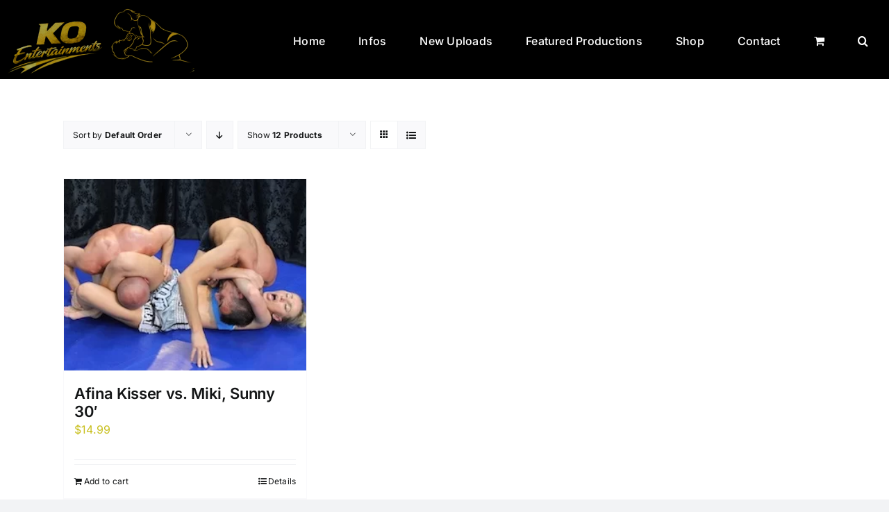

--- FILE ---
content_type: text/css
request_url: https://koentertainments.com/wp-content/cache/min/1/wp-content/plugins/easy-age-verify/includes/assets/styles.css?ver=1767861160
body_size: 4001
content:
#evav-overlay-wrap{position:fixed;height:100%;width:100%;background:rgba(0,0,0,.8);z-index:9999999999;display:none;top:0;left:0}#evav-overlay{position:relative;width:100%;z-index:9999999998;color:#FFF;text-align:center;margin:0 auto;top:50%;transform:translateY(-50%)}#evav_verify_form{margin-bottom:8px!important}#evav-overlay .disclaimer{max-width:800px;margin:10px auto .5em}#evav-overlay .disclaimer p{font-size:11px;line-height:14px;margin:.1em;text-align:center}#evav-overlay .disclaimer a:hover{color:dodgerblue}#evav-overlay .disclaimer a{background:none!important;color:#fff;text-decoration:underline}#evav-overlay img{max-width:100%;max-height:30vh;display:inline-block}#evav-overlay input:not([type=checkbox]){border-color:transparent;border-width:0;width:250px;padding:15px 0;line-height:initial;border-radius:10px;font-weight:400;font-size:16px;color:#fff;-webkit-appearance:none;-moz-appearance:none;cursor:pointer;float:none!important;text-align:center!important;text-decoration:none!important}#evav-overlay input:focus:not([type=checkbox]){outline:none;box-shadow:0 0 12px 1px cyan}#evav-overlay input:hover:not([type=checkbox]){box-shadow:0 0 3px 1px blanchedalmond;text-decoration:none!important}#evav-overlay h2{font-size:28px;font-weight:400;background:none!important;color:#fff;margin:12px 0 12px;padding:0 0 0}#evav-overlay p{font-size:18px;line-height:1.4em;font-weight:400;background:none!important;color:#fff;padding:0;margin:8px auto 10px;max-width:800px}#evav-overlay h3{font-size:24px;font-weight:700;background:none!important;color:#fff;margin:32px 0 12px;padding:0}#evav-overlay .submit{margin-bottom:0}.evav_buttons input{text-transform:initial}#evav-overlay input[type=text]{width:50px;outline:none}#evav-overlay #evav_verify_y{width:70px}.evav-error{font-size:16px;font-weight:400;font-style:italic;line-height:1.2em;padding:0 12px 12px;color:#fff;background:none!important}#evav_confirm_age{background-color:#2dc937;margin-bottom:15px}#evav_not_confirm_age{background-color:#cc3232}#evav_verify_form label{font-size:12px!important;font-weight:normal!important;color:#FFF!important}#evav-overlay input[type=checkbox]{width:auto!important;margin-top:1em;vertical-align:initial;cursor:pointer}@media screen and (max-width:900px){#evav-overlay{width:98%;max-width:100%;max-height:100vh}#evav-overlay h2{font-size:28px}#evav-overlay p{max-width:95%;margin:.1em auto 0;padding:0}#evav-overlay .disclaimer{max-width:98%}#evav-overlay h3{font-size:22px;margin:15px 0 12px}.evav-error{font-size:16px;padding:0 10px 10px}#evav-overlay img{max-width:100%;max-height:25vh;margin-bottom:5px}#evav-overlay input[type=checkbox]{margin-top:1em;height:10px}}@media screen and (max-height:600px){#evav-overlay h2{font-size:20px}#evav-overlay p{font-size:14px;line-height:1.2em}#evav-overlay h3{font-size:16px;margin:10px 0 10px}.evav-error{font-size:14px;padding:0 10px 8px}#evav-overlay img{max-width:100%;max-height:12vh;margin-bottom:2px}#evav-overlay input{width:175px;padding:15px 0;display:inline-block}#evav-overlay .submit{font-size:small}#evav-overlay input[type=checkbox]{margin-top:1em}}@media screen and (max-width:375px){#evav-overlay h2{font-size:20px}#evav-overlay p{font-size:14px;line-height:1.2em}#evav-overlay h3{font-size:18px;margin:10px 0 10px}.evav-error{font-size:14px;padding:0 10px 8px}#evav-overlay img{max-width:100%;max-height:18vh;margin-bottom:2px}}@media screen and (max-height:415px){#evav-overlay h2{font-size:18px;margin:2px}#evav-overlay p{font-size:14px;line-height:1.2em;margin:0 auto}#evav-overlay .disclaimer{margin:10px auto 0}#evav-overlay .disclaimer p{font-size:9px}#evav-overlay h3{font-size:18px;margin:10px auto 10px}#evav-overlay img{max-width:90%;max-height:12vh}#evav-overlay input:not([type=checkbox]){padding:12px 0}#evav-overlay .submit{font-size:small}#evav-overlay input[type=checkbox]{margin-top:.5em;height:10px}.evav-error{padding:0 10px 8px;font-size:14px}}@media screen and (max-height:320px){#evav-overlay img{display:none}}